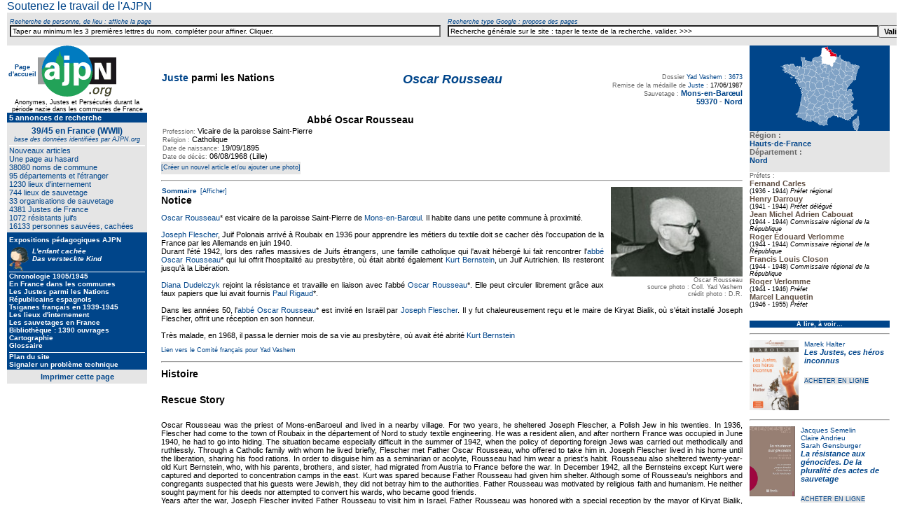

--- FILE ---
content_type: text/html
request_url: http://www.ajpn.org/juste-Oscar-Rousseau-2455.html
body_size: 15467
content:



<html>
<head>
    <!-- Google tag (gtag.js) -->
<script async src="https://www.googletagmanager.com/gtag/js?id=G-KS80PYNKYX"></script>
<script>
  window.dataLayer = window.dataLayer || [];
  function gtag(){dataLayer.push(arguments);}
  gtag('js', new Date());

  gtag('config', 'G-KS80PYNKYX');
</script>
<meta name=viewport content="width=device-width, initial-scale=1">










<title>Oscar-Rousseau</title>
<meta http-equiv="Content-Type" content="text/html; charset=ISO-8859-1" />
<meta name="description" content="AJPN - anonymes, Justes et persécutés durant la période nazie dans les communes de France" />
<meta name="Keywords" content="connus ou inconnus mais justes,transmission de la memoire,actes de sauvetage,enfants sauves,adultes sauves,resistance juive,juifs,
juives,seconde guerre mondiale,anonymes,yad vashem,justes parmi les nations,justes de france,connus et reconnus,1936,1937,1938,1939,1940,1941,1942,1943,1944,1945,1946,1947,
ligne de demarcation,elan de spontaneite,desobeissance civile,humanite,memoires,sauveurs,legion d'honneur,temoignages vivants,temoigner,temoin,utilite publique,respect,dignite,justice,tolerance,simone veil,justes de france,justes parmi le nations,seconde guerre mondiale,righteous among the nations,righteous of the world's nations,
righteous gentiles,resistances,justos de las naciones,ajpn,histoire,commune,lieux sauvetage,lieux internement">
<meta NAME="classification" CONTENT="ajpn,annuaire juste">
<meta NAME="author" CONTENT="ajpn, Hellen Kaufmann, Bernard Lhoumeau, Bordeaux, Aquitaine, France">
<meta NAME="copyright" CONTENT=" Bernard Lhoumeau, Hellen Kaufmann, Thierry Marchal">

<link rel="shortcut icon" href="http://www.ajpn.org/images/favicon.ico" />


<link href="../css/justes.css" rel="stylesheet" type="text/css" />

	<link rel="stylesheet" href="css/jquery.autocomplete.css" type="text/css">

<script type="text/javascript" src="js/divers.js"></script>


<script src="https://ajax.googleapis.com/ajax/libs/jquery/1.10.2/jquery.min.js" type="text/javascript"></script>
<script type="text/javascript" src="https://ajax.googleapis.com/ajax/libs/jquery/1.8.2/jquery.min.js"></script>
<script src="https://ajax.googleapis.com/ajax/libs/jqueryui/1.10.3/jquery-ui.min.js" type="text/javascript"></script>
<script type="text/javascript" src="js/ajpn.js"></script>
<script type="text/javascript" src="js/active_completion.js"></script>


<script type="text/javascript">
function metajour(iddiv)
{
 var xhr_object = null;
	if(window.XMLHttpRequest) // Firefox
	   xhr_object = new XMLHttpRequest();
	else if(window.ActiveXObject) // Internet Explorer
	   xhr_object = new ActiveXObject("Microsoft.XMLHTTP");
	else { // XMLHttpRequest non supporté par le navigateur
	   alert("Votre navigateur ne supporte pas les objets XMLHTTPRequest...");
	   return;
	}
	var visiteur = " visiteurs connectés";
	var method   = "POST";
	var filename = "./prog/comptevisi.php";
	var s1       = "dimanche";
	var s2       = "lundi";
	var data     = null;

if(s1 != "" && s2 != "")
	   data = "s1="+s1+"&s2="+s2;

if(method == "GET" && data != null) {
	   filename += "?"+data;
	   data      = null;
}


	xhr_object.open(method, filename, true);

	//  Définition du comportement à adopter sur le changement d’état de l’objet
	// XMLHttpRequest
	xhr_object.onreadystatechange = function() {
			// Etat : requête terminée, réponse récupérée
	  	if(xhr_object.readyState == 4) {
				//alert(xhr_object.responseText); // DEBUG MODE

				var tmp = xhr_object.responseText.split(":");
	      		if(typeof(tmp[1]) != "undefined") {
	        	 document.getElementById(iddiv).innerHTML=tmp[1]+visiteur;
	        	 //f.elements["string2_r"].value = tmp[2];
	      		}

				// ### Interprétation du retour du script appellé
				// Mode d’interprétation 1: on affiche dans la page le retour
				// comme s’il s’agissait de code HTML
				//document.write(xhr_object.responseText);
				// Mode d’interprétation 2: on interprète le retour comme
				// s’il s’agissait de code javascript
				//eval(xhr_object.responseText);
				//document.getElementById(iddiv).innerHTML=xhr_object.responseText;
		 	}
			return xhr_object.readyState;
	}



	if(method == "POST")
	xhr_object.setRequestHeader("Content-type", "application/x-www-form-urlencoded");

	xhr_object.send(data);
}
  message = "testtm";
	var timer = setInterval("metajour('"+message+"');",10000);
</SCRIPT>




<script type="text/javascript" src="js/lescroll.js"></script>

</head>

<body leftmargin="010">

<div class="container" id="container">
<span class="lentete" id="lentete">

<table width="100%" border="0" cellpadding="3" cellspacing="0" bordercolor="#FFFFFF">
<tr valign="middle">
<!-- pavé c51entre  -->
<td><a href="http://www.ajpn.org/soutien.html" >Soutenez&nbsp;le&nbsp;travail&nbsp;de&nbsp;l'AJPN</a>
</td>


<!-- fin pavé centre  ON ne demande plus de s'identifier contributeur (automatique quand abonné)
<form name="lelogin" method="post" action="../admin/valid-identification.php" >
<input type="hidden" name="idtexteerreur" value="6" />
<input type="hidden" name="noid" value="2455" />
<input type="hidden" name="destina2" value="juste" />
<input type="hidden" name="letitre" value="Oscar-Rousseau" />
<td><img src="../icones/1pxtrans.gif" width="10" height="3" alt="space" /></td>
<td align="center" class="fonction"><label>Connexion<br /><input name="email" type="text" class="zone10"  id="login2" onClick="this.value='';" value="Votre email (login)" size="25" maxlength="30" /></label></td>
<td align="center" class="fonction"><label>mot&nbsp;de&nbsp;passe<br /><input name="lepassword" type="password" class="zone10" id="password2" onClick="this.value='';" value="" size="15" maxlength="30" /></label></td>
<td><label><strong><input name="button" type="submit" class="zone10bold" id="button" value="ok" /></strong></label></form>
<td align="left" class="fonction">&nbsp;<a href="../admin/../admin/maj_identifoublie.php?noid=2455&ope=oublipasse&laprovenance=6&letitre=Oscar-Rousseau" rel="nofollow">Mot&nbsp;de&nbsp;passe&nbsp;oubli&eacute;</a></td>
<td align="right" class="connect">&nbsp;&nbsp;&nbsp;<a href="../admin/../admin/maj_inscription.php?noid=2455&ope=createpersonne&laprovenance=6&letitre=Oscar-Rousseau" rel="nofollow">S'inscrire</a></td>
-->
</tr></table>

<span class="fonction">

<table bgcolor="#E5E5E5" width="100%"  border="0" align="center" cellpadding="0" cellspacing="0">
<tr align="center" valign="bottom">
<td>&nbsp;</td>
<td class="creditkleft"><span class="fonction"><em>Recherche&nbsp;de&nbsp;personne,&nbsp;de&nbsp;lieu&nbsp;:&nbsp;affiche&nbsp;la&nbsp;page</em></span></td>
<td>&nbsp;</td>
<td class="creditkleft"><span class="fonction"><em>Recherche&nbsp;type&nbsp;Google&nbsp;:&nbsp;propose&nbsp;des&nbsp;pages</em></span></td>
<td width="25%">&nbsp;</td>
</tr>
<tr>
<td width="25%">&nbsp;</td>
<td width="30%" align="center" valign="top" class="body11left">
  <form action="../prog/goto_entite.php" method="post" name="formulaire1" id="qf">
  <input name="nomlentite" type="text" class="cherchertout" id="nomlentite"  onBlur="this.value=!this.value?'Taper au minimum les 3 premières lettres du nom recherché. Compléter pour affiner. Cliquer.':this.value;" onClick="this.value='';" value="Taper au minimum les 3 premières lettres du nom, compléter pour affiner. Cliquer." size="100" />
  </form>
</td>


<td width="5" align="center" class="body11left"><img src="../icones/1pxtrans.gif" width="10" height="10">
<td width="30%" align="center" valign="baseline" class="body11left">
<form action="../prog/resu_recherche.php" method="get" name="formulaire2" id="gog">
<table border="0" cellpadding="0" cellspacing="0">
  <tr><td align="center" valign="top">
  <input name="search" border="0" type="text" class="cherchertout" id="search"  onBlur="this.value=!this.value?'Recherche générale sur le site : tapez ici le texte de votre recherche, puis valider.':this.value;" onClick="this.value='';" value="Recherche générale sur le site : taper le texte de la recherche, valider. >>>" size="100" />
  </td><td align="center" valign="top">
  <input name="button2" type="submit" class="auteur" id="button2" value="Valider" />
  </td>
  </tr></table>
</form>
</td><td width="25%">&nbsp;</td>
</tr>
</table></span></span>

<div class="gauche" id="gauche">









<style type="text/css">

body,td,th { font-family: Verdana; }
.cherchertout {
	background-color: #FFF;
	font-size: 10px;
}
body {
	margin-left: 0px;
	margin-top: 0px;
	margin-right: 0px;
	margin-bottom: 0px;
}
couleur {
	background-color: #00458A;
}
a:link { text-decoration: none; }
a:visited, a:active { text-decoration: none; }
a:hover { text-decoration: underline; }
.fdbleuretrait { padding-top: 0px; padding-right: 3px; padding-bottom: 0px; padding-left: 3px;}
.MN9 {
	font-size: 9px;
	text-align: center;
	font-family: Verdana, Geneva, sans-serif;
	font-weight: lighter;
}
.MNaccueil { font-size: 9px; font-weight: bold; }
.MNactu:link, .MNactu:visited, .MNactu:active , .MNactu{ font-family: Verdana, Arial, Helvetica, sans-serif; font-size: 10px; font-weight: bold; text-decoration: blink; color: #00458A; }
.MNblocretrait2 {
	padding-left: 3px;
	padding-right: 3px;
	font-family: Verdana, Arial, Helvetica, sans-serif;
	font-weight: lighter;
}
.MNchamprecherche {
	font-size: 10px;
color: #E5E5E5;		font-weight: normal;
	text-align: left;
	color: #000;
}
.MNimprim { font-size: 11px; color: #00458A; font-weight: bold; }
.MNimprim:link { font-size: 11px; color: #00458A; font-weight: bold; }
.MNpaddingbottom {	margin-bottom: 10px; }
.MNteterubriq { font-size: 10px; color: #FFFFFF; font-weight: normal; text-align: left; }
.MNtext11coul {	font-size: 12px; color: #00458A; font-weight: normal;	text-align: center; }
.MNtext14coulbold {	font-size: 12px; color: #00458A; font-weight: normal; text-align: center; }
.MNtextblc:link , .MNtextblc{ font-size: 10px; color: #FFFFFF; font-weight: bold; text-align: left; }
.MNtextblc:hover { font-size: 10px; color: #FFFFFF; font-weight: bold; text-decoration: underline; text-align: left; }
.MNtextblcdans { font-size: 10px;	color: #00458A; font-weight: bold;	text-align: left;	background-color: #FFF; }
.MNtextblcdans:link {	font-size: 10px; color: #00458A; font-weight: bold;	text-align: left;	background-color: #FFF; }
.MNtextblcdans:hover { font-size: 10px; color: #FFFFFF; font-weight: bold; text-align: left; }
.MNtextblcdans:link {	font-size: 10px;	color: #FFFFFF;	font-weight: bold;	text-align: left; }
.MNtextblcdansCopie {	font-size: 10px;	color: #FFFF00;	font-weight: bold;	text-align: left; }
.MNtextblcdanscenter { font-size: 10px; color: #FF0000; font-weight: bold; text-align: center; }
.MNtextblcent:link , .MNtextblccenter{ font-size: 10px; color: #000000; font-weight: bold; text-align: center; font-family: Verdana, Arial, Helvetica, sans-serif; }
.MNtextblclight { font-size: 10px; color: #FFFFFF; font-weight: bold; text-align: left; }
.MNtextblclight:link { font-size: 10px; color: #FFFFFF; font-weight: normal; text-align: left; }
.MNtextblclight:hover { font-size: 10px; color: #FFFFFF; font-weight: normal; text-decoration: underline;}
.MNtextblclightdans { font-size: 10px; color: #00458A; font-weight: bold; background-color: #FFF; text-align: right; }
.MNtextblclightdans:link { font-size: 10px; color: #00458A; font-weight: normal; background-color: #FFF; text-align: right; }
.MNtextblclightdans:hover { font-size: 10px; color: #00458A; font-weight: normal; text-decoration: underline; background-color: #FFF; text-align: right; }
.MNtext11blclight { font-size: 11px; color: #FFFFFF; font-weight: bold; text-align: left; }
.MNtext11blclight:link { font-size: 11px; color: #FFFFFF; font-weight: normal; text-align: left; }
.MNtext11blclight:hover { font-size: 11px; color: #FFFFFF; font-weight: normal; text-decoration: underline;}
.MNtext11blclightdans { font-size: 11px; color: #00458A; font-weight: bold; background-color: #FFF; text-align: right; }
.MNtext11blclightdans:link { font-size: 11px; color: #00458A; font-weight: normal; background-color: #FFF; text-align: right; }
.MNtext11blclightdans:hover { font-size: 11px; color: #00458A; font-weight: normal; text-decoration: underline; background-color: #FFF; text-align: right; }
.MNtextblcright:link, .MNtextblcright, .MNtextblcright:visited { font-size: 10px; color: #FFFFFF; font-weight: bold; text-align: right; }
.MNtextbleu {	font-size: 11px; color: #00458A; 	font-weight: normal; }
.MNtextbleubolddans { font-size: 10px; color: #BC0000; font-weight: bold; }
.MNtextbleubold { font-size: 10px; color: #00458A; font-weight: bold; }
.MNtextbleulightdans {	font-size: 11px;color: #00458A;	font-weight: normal;	background-color: #FFF; }
.MNtextbleulightdansCopie {	font-size: 11px;	color: #BC0000;	font-weight: normal; }
.MNtextsouscoul { font-size: 9px; color: #00458A; font-weight: normal; text-align: center; }
.MNvalid { font-size: 10px; color: #000000; font-weight: bold; }
.paddingimgmenu {
	padding-right: 2px;
	padding-bottom: 1px;
	border: 0;
}
</style>
<body leftmargin="0" topmargin="0" marginwidth="0" marginheight="0"><tr>
  <td align="center" valign="top"> <table width="200" border="0" cellpadding="0" cellspacing="0" bgcolor="#00458A" class="MNpaddingbottom">
<tr>
  <td align="center" valign="top" bgcolor="#FFFFFF">
  	<table width="200" border="0" cellpadding="0" cellspacing="0"><tr><td width="44" align="center" valign="middle" bgcolor="#FFFFFF" class="MNaccueil"><a href="../index.php" class="MNaccueil">Page d'accueil </a></td>
    <td width="112" align="center" valign="top" bgcolor="#FFFFFF">
    <a href="../index.php"><img src="http://www.ajpn.org/images/logo-AJPN.png" alt="Les communes de France durant la  Seconde Guerre mondiale" border="0" /></a></td>
    <td width="44" align="left" valign="middle" bgcolor="#FFFFFF" class="MNaccueil">&nbsp;</td></tr>
  <tr><td colspan="3" align="center" valign="middle" class="MN9">
	 <img src="../icones/1pxtrans.gif" width="100%" height="3"> 
      Anonymes, Justes et Pers&eacute;cut&eacute;s durant&nbsp;la p&eacute;riode nazie dans&nbsp;les&nbsp;communes de&nbsp;France
</td></tr></table></td></tr>
<tr><td colspan="3" align="center" valign="middle" class="MNblocretrait2">
		    </td></tr>
<tr><td colspan="3" align="left" valign="middle" class="MNblocretrait2">
<img src="../icones/1pxtrans.gif" width="100%" height="1">
 <a href="../annonces.html"><span class="MNtext11blclight"><blink>
5 annonces de&nbsp;recherche</blink></span></a>
<br />
  <!-- <br>
  <a href="../agenda"><span class="MNtext11blclight">Agenda</span></a>
  <br>
 -->  
<img src="../icones/1pxtrans.gif" width="100%" height="1">
  </td></tr>
  <tr><td align="left" valign="top" bgcolor="#E5E5E5" class="MNblocretrait2">
  <img src="../icones/1pxtrans.gif" width="100%" height="5">
<div align="center">
<span class="MNtext11coul"><strong>39/45 en France (WWII)</strong><br>
<em class="MNtextsouscoul">base des données identifiées par&nbsp;AJPN.org</em></span>
</div>
<img src="../icones/1pxtrans.gif" width="100%" height="3"><img src="../icones/1pxblc.png" width="100%" height="2">
            <a href="../nouveaute.html"><span class="MNtextbleu">Nouveaux articles</span></a>

<br>
<a href="http://www.ajpn.org/departement-Ain-1.html"><span class="MNtextbleu">Une page au hasard</span></a>

<br>


  <a href="../touscommunes.html"><span class="MNtextbleu">38080 noms de commune</span></a>
  <br />

    <a href="../tousdepartements.html"><span class="MNtextbleu">95&nbsp;d&eacute;partements et l'étranger</span></a>
    <br />

            <a href="/touslieuinternements.html"><span class="MNtextbleu">1230&nbsp;lieux&nbsp;d'internement</span></a>
                        <br />

            <a href="/touslieusauvetages.html"><span class="MNtextbleu">744 lieux
         de sauvetage</span></a>         <br />

                        <a href="../organisations.html"><span class="MNtextbleu">33&nbsp;organisations&nbsp;de&nbsp;sauvetage</span></a>
            			<br />

			            <a href="/tousjustes.html"><span class="MNtextbleu">4381 Justes de France</span></a>
			            <br />

                        <a href="../tousRJ.html"><span class="MNtextbleu">1072 r&eacute;sistants juifs</span></a>            <br />

                        <a href="../toussauvecaches.html"><span class="MNtextbleu">16133&nbsp;personnes&nbsp;sauv&eacute;es, cach&eacute;es</span></a>
              <img src="../icones/1pxtrans.gif" width="100%" height="3">
  </td></tr>

  <tr><td align="left" valign="top" class="MNblocretrait2">
  <img src="../icones/1pxtrans.gif" width="100%" height="5">
  <span class="MNtextblclight">Expositions pédagogiques AJPN</span>
    <img src="../icones/1pxtrans.gif" width="100%" height="5">

			            <a href="../lenfantcachee.html"><span class="MNtextblclight">
            <img src="../icones/l-enfant-cachee.png" alt="Exposition p&eacute;dagogique 2e Guerre mondiale : la guerre, l'occupation, la vie quotidienne, les lois antis&eacute;mites, les rafles, les justes, les enfants cach&eacute;s, les rescap&eacute;s, les t&eacute;moins" width="28" height="34" border="0" align="left" class="paddingimgmenu">
        <em>L'enfant&nbsp;cachée<br>Das&nbsp;versteckte&nbsp;Kind</em></span></a>
                      <br />
  <img src="../icones/1pxblc.png" width="100%" height="1">

              <a href="../1939.html"><span class="MNtextblclight">Chronologie
            1905/1945</span></a>
                     <br />

               <a href="../communes.html"><span class="MNtextblclight">En France dans les communes</span></a>
   <br />

    <a href="/justes.html"><span class="MNtextblclight">Les
  Justes parmi les&nbsp;Nations</span></a>
    <br />
      <a href="/republicains-espagnols.html"><span class="MNtextblclight">Républicains espagnols</span></a>
  
  <br />
      <a href="/tsiganes.html"><span class="MNtextblclight">Tsiganes français en 1939-1945</span></a>
    <br />

          <a href="/lieuinternements.html"><span class="MNtextblclight">Les&nbsp;lieux&nbsp;d'internement</span></a>
                <br />

<!--
		            <a href="../camps-europe.html"><span class="MNtextblclight">Les camps
            en&nbsp;Europe</span></a>
                        <br />
-->
                      <a href="../lieusauvetages.html"><span class="MNtextblclight">Les sauvetages en&nbsp;France</span></a>
                      <br />

			            <a href="../biblio.html"><span class="MNtextblclight">Biblioth&egrave;que : 1390 ouvrages </span></a>
                        <br>
                        <a href="../cartographie.html"><span class="MNtextblclight">Cartographie</span></a>
                        <br />
			            <a href="../glossaire.html"><span class="MNtextblclight">Glossaire</span></a>
                        <br>
		
<img src="../icones/1pxtrans.gif" width="100%" height="4">
<img src="../icones/1pxblc.png" width="100%" height="1">
                        <a href="../plan.html"><span class="MNtextblclight">Plan du site</span></a>
                        <br />
			
                        <a href="../signalprb.html"><span class="MNtextblclight">Signaler un probl&egrave;me technique</span></a>
            


			<img src="../icones/1pxtrans.gif" width="100" height="2">
        </td>
  </tr>
  <tr><td align="center" valign="middle" bgcolor="#E5E5E5">
  <table border="0" cellpadding="0" cellspacing="4" ><tr><td align="center" valign="middle">
  <a href="#" class="MNimprim" style="text-decoration:none;" onClick="window.print();return false">Imprimer&nbsp;cette&nbsp;page</a>
  </td></tr></table>
  </td>
  </tr>
<!-- CARTOUCHE FACEBOOK -->
  <tr><td align="left" valign="top" bgcolor="#FFFFFF"><div id="fb-root"></div>
<script src="http://connect.facebook.net/fr_FR/all.js#xfbml=1"></script><fb:like-box href="http://www.facebook.com/pages/Ajpn-org/177019135678383" width="200" height="100" show_faces="true" border_color="000000" stream="false" header="false"></fb:like-box></td></tr>
<!-- FIN CARTOUCHE FACEBOOK -->
</table></div>

<div class="droite" id="droite">

        <table bgcolor="#E5E5E5" width="200" border="0" cellpadding="0" cellspacing="0">
  <tr><td align="center" bgcolor="#00458A">
  	<a href="region-Hauts-de-France-32.html"><img src="../icon-departem/59.png" title="Carte de cette région" alt="Nord" border="0" /></a>
   </td></tr>

	<tr><td class="credit">
	<h3>Région :<br />
	<span class="bodyK11boldleft">
			<a href="region-Hauts-de-France-32.html">Hauts-de-France</a>
		</span>
    <br>
    		Département :<span class="bodyK11boldleft"><a href="departement-Nord-59.html"  >
		<br />
		Nord</a>
		</span>
	</h3>
</td></tr></table>
        <body leftmargin="0" topmargin="0" marginwidth="0" marginheight="0">
 	<table width="200" border="0" cellpadding="0" cellspacing="0">
<tr>
<td align="left" class="credit">
<div align="left">
    
            	    Préfets :      	<br />
	<span class="bodyK11boldleft">

	 			<div><font color="#604F43">Fernand Carles</font></div>
  		

		<font color="#604F43">
      
    </font></span><span class="creditkleft">(1936      -      1944)            <i>Préfet régional</i></span>

				
            	 	<br />
	<span class="bodyK11boldleft">

	 			<div><font color="#604F43">Henry Darrouy</font></div>
  		

		<font color="#604F43">
      
    </font></span><span class="creditkleft">(1941      -      1944)            <i>Préfet délégué</i></span>

				
            	 	<br />
	<span class="bodyK11boldleft">

	 			<div><font color="#604F43">Jean Michel Adrien Cabouat</font></div>
  		

		<font color="#604F43">
      
    </font></span><span class="creditkleft">(1944      -      1944)            <i>Commissaire régional de la République</i></span>

				
            	 	<br />
	<span class="bodyK11boldleft">

	 			<div><font color="#604F43">Roger Édouard Verlomme</font></div>
  		

		<font color="#604F43">
      
    </font></span><span class="creditkleft">(1944      -      1944)            <i>Commissaire régional de la République</i></span>

				
            	 	<br />
	<span class="bodyK11boldleft">

	 			<div><font color="#604F43">Francis Louis Closon</font></div>
  		

		<font color="#604F43">
      
    </font></span><span class="creditkleft">(1944      -      1948)            <i>Commissaire régional de la République</i></span>

				
            	 	<br />
	<span class="bodyK11boldleft">

	 			<div><font color="#604F43">Roger Verlomme</font></div>
  		

		<font color="#604F43">
      
    </font></span><span class="creditkleft">(1944      -      1946)            <i>Préfet</i></span>

				
            	 	<br />
	<span class="bodyK11boldleft">

	 			<div><font color="#604F43">Marcel Lanquetin</font></div>
  		

		<font color="#604F43">
      
    </font></span><span class="creditkleft">(1946      -      1955)            <i>Préfet</i></span>

				            </span>

            </div>
            </table><br/>
 		
<style type="text/css">

body {
	margin-left: 0px;
	margin-top: 0px;
	margin-right: 0px;
	margin-bottom: 0px;
}
.Style1 {color: #FFFFFF}
.textblc, .textblc:link {
	font-size: 9px;
	color: #FFFFFF;
	font-weight: bold;
}
.textblclight, .textblclight:link {
	font-size: 9px;
	color: #FFFFFF;
	font-weight: normal;
}
.textblc:hover {
	font-size: 9px;
	color: #FFFF00;
	font-weight: bold;
}
a:link {
	text-decoration: none;
}
a:visited {
	text-decoration: none;
}
a:hover {
	text-decoration: underline;
	color: #FF0000;
}
a:active {
	text-decoration: none;
}
</style>

	<a name="Ancre1"></a>

<table border="0" cellspacing="0" bgcolor="#FFFFFF">
<tr bgcolor="#00458A">
<td align="center" valign="middle" bgcolor="#00458A"" class="textblc"><a href="../prog/biblio.php" class="textblc"><span class="textblc">À lire, à voir…</span></a></td>
</tr>
			<tr>
			<td align="left" valign="bottom" bgcolor="#FFFFFF">
            <hr />
            <a href="../auteur-Marek-Halter-1660.html" class="auteurbouquin"></a>
			<a href="../auteur-Marek-Halter-1660.html" class="auteurbouquin"><img src="../icon-biblio/1311064477_justes.gif" alt="Marek Halter" height="100" border="0" align="left" class="paddingimageleft" /></a>
		<a href="../auteur-Marek-Halter-1660.html" class="auteurbouquin">Marek Halter<br />
		</a>
<span class="titrebouquin"><a href="../auteur-Marek-Halter-1660.html" class="titrebouquin">Les Justes, ces héros inconnus</a>
</span>  <br /><br />
<span class="acheterenligne">
	<a href="http://www.amazon.fr/gp/search/ref=as_li_qf_sp_sr_il_tl?ie=UTF8&keywords=9782035850782&tag=a07bb-21&index=aps&linkCode=as2&camp=1642&creative=6746" title="En cliquant ici pour commander sur Amazon, vous aidez l'AJPN" target="_blank" class="acheterenligne">ACHETER EN LIGNE</a>
  </td></tr>
	<a name="Ancre1X1"></a>
			<tr>
			<td align="left" valign="bottom" bgcolor="#FFFFFF">
            <hr />
            <a href="../auteur-Jacques-Semelin-753.html" class="auteurbouquin"></a>
			<a href="../auteur-Jacques-Semelin-753.html" class="auteurbouquin"><img src="../icon-biblio/1232293425_ScPo_ResistanceGenocides.jpg" alt="Jacques Semelin" height="100" border="0" align="left" class="paddingimageleft" /></a>
		<a href="../auteur-Jacques-Semelin-753.html" class="auteurbouquin">Jacques Semelin<br />
		</a>
		<a href="../auteur-Claire-Andrieu-754.html" class="auteurbouquin">Claire Andrieu<br />
		</a>
		<a href="../auteur-Sarah-Gensburger-755.html" class="auteurbouquin">Sarah  Gensburger<br />
		</a>
<span class="titrebouquin"><a href="../auteur-Sarah-Gensburger-755.html" class="titrebouquin">La résistance aux génocides. De la pluralité des actes de sauvetage</a>
</span>  <br /><br />
<span class="acheterenligne">
	<a href="http://www.amazon.fr/gp/search/ref=as_li_qf_sp_sr_il_tl?ie=UTF8&keywords=9782724610895&tag=a07bb-21&index=aps&linkCode=as2&camp=1642&creative=6746" title="En cliquant ici pour commander sur Amazon, vous aidez l'AJPN" target="_blank" class="acheterenligne">ACHETER EN LIGNE</a>
  </td></tr>
	<a name="Ancre1X2"></a>
			<tr>
			<td align="left" valign="bottom" bgcolor="#FFFFFF">
            <hr />
            <a href="../auteur-Frederic-Viey-181.html" class="auteurbouquin"></a>
			<a href="../auteur-Frederic-Viey-181.html" class="auteurbouquin"><img src="../icon-biblio/1337189508_juifspicardie.jpg" alt="Frédéric Viey" height="100" border="0" align="left" class="paddingimageleft" /></a>
		<a href="../auteur-Frederic-Viey-181.html" class="auteurbouquin">Frédéric Viey<br />
		</a>
		<a href="../auteur-Franck-d-Almeida-7325.html" class="auteurbouquin">Franck d'Almeida<br />
		</a>
<span class="titrebouquin"><a href="../auteur-Franck-d-Almeida-7325.html" class="titrebouquin">Histoire des Communautés Juives du Nord et de Picardie</a>
</span>  <br /><br />
<span class="acheterenligne">
	<a href="http://www.amazon.fr/gp/search/ref=as_li_qf_sp_sr_il_tl?ie=UTF8&keywords=B00691FB76&tag=a07bb-21&index=aps&linkCode=as2&camp=1642&creative=6746" title="En cliquant ici pour commander sur Amazon, vous aidez l'AJPN" target="_blank" class="acheterenligne">ACHETER EN LIGNE</a>
  </td></tr>
	<a name="Ancre1X3"></a>
			<tr>
			<td align="left" valign="bottom" bgcolor="#FFFFFF">
            <hr />
            <a href="../auteur-Gregory-Celerse-12313.html" class="auteurbouquin"></a>
			<a href="../auteur-Gregory-Celerse-12313.html" class="auteurbouquin"><img src="../icon-biblio/1593182645_71IOeNz+WtL.jpg" alt="Grégory Célerse" height="100" border="0" align="left" class="paddingimageleft" /></a>
		<a href="../auteur-Gregory-Celerse-12313.html" class="auteurbouquin">Grégory Célerse<br />
		</a>
<span class="titrebouquin"><a href="../auteur-Gregory-Celerse-12313.html" class="titrebouquin">Sauvons les enfants ! : Histoire du comité lillois de secours</a>
</span>  <br /><br />
<span class="acheterenligne">
	<a href="http://www.amazon.fr/gp/search/ref=as_li_qf_sp_sr_il_tl?ie=UTF8&keywords=9782919111374&tag=a07bb-21&index=aps&linkCode=as2&camp=1642&creative=6746" title="En cliquant ici pour commander sur Amazon, vous aidez l'AJPN" target="_blank" class="acheterenligne">ACHETER EN LIGNE</a>
  </td></tr>
	<a name="Ancre1X4"></a>
			<tr>
			<td align="left" valign="bottom" bgcolor="#FFFFFF">
            <hr />
            <a href="../auteur-Dominique-Missika-2458.html" class="auteurbouquin"></a>
			<a href="../auteur-Dominique-Missika-2458.html" class="auteurbouquin"><img src="../icon-biblio/1264176790_missika.jpg" alt="Dominique Missika" height="100" border="0" align="left" class="paddingimageleft" /></a>
		<a href="../auteur-Dominique-Missika-2458.html" class="auteurbouquin">Dominique Missika<br />
		</a>
		<a href="../auteur-Dominique-Veillon-2459.html" class="auteurbouquin">Dominique Veillon<br />
		</a>
<span class="titrebouquin"><a href="../auteur-Dominique-Veillon-2459.html" class="titrebouquin">Résistance - Histoires de familles, 1940-1945</a>
</span>  <br /><br />
<span class="acheterenligne">
	<a href="http://www.amazon.fr/gp/search/ref=as_li_qf_sp_sr_il_tl?ie=UTF8&keywords=9782200350451&tag=a07bb-21&index=aps&linkCode=as2&camp=1642&creative=6746" title="En cliquant ici pour commander sur Amazon, vous aidez l'AJPN" target="_blank" class="acheterenligne">ACHETER EN LIGNE</a>
  </td></tr>
	<a name="Ancre1X5"></a>
			<tr>
			<td align="left" valign="bottom" bgcolor="#FFFFFF">
            <hr />
            <a href="../auteur-Jacques-Semelin-753.html" class="auteurbouquin"></a>
			<a href="../auteur-Jacques-Semelin-753.html" class="auteurbouquin"><img src="../icon-biblio/1253472374_sans_armes.jpg" alt="Jacques Semelin" height="100" border="0" align="left" class="paddingimageleft" /></a>
		<a href="../auteur-Jacques-Semelin-753.html" class="auteurbouquin">Jacques Semelin<br />
		</a>
<span class="titrebouquin"><a href="../auteur-Jacques-Semelin-753.html" class="titrebouquin">Sans armes face à Hitler</a>
</span>  <br /><br />
<span class="acheterenligne">
	<a href="http://www.amazon.fr/gp/search/ref=as_li_qf_sp_sr_il_tl?ie=UTF8&keywords=9782228891592&tag=a07bb-21&index=aps&linkCode=as2&camp=1642&creative=6746" title="En cliquant ici pour commander sur Amazon, vous aidez l'AJPN" target="_blank" class="acheterenligne">ACHETER EN LIGNE</a>
  </td></tr>
	<a name="Ancre1X6"></a>
			<tr>
			<td align="left" valign="bottom" bgcolor="#FFFFFF">
            <hr />
            <a href="../auteur-Franck-Fajnkuchen-14114.html" class="auteurbouquin"></a>
			<a href="../auteur-Franck-Fajnkuchen-14114.html" class="auteurbouquin"><img src="../icon-biblio/1642948793_Yzkor_couverture_JPEG.jpg" alt="Franck Fajnkuchen" height="100" border="0" align="left" class="paddingimageleft" /></a>
		<a href="../auteur-Franck-Fajnkuchen-14114.html" class="auteurbouquin">Franck Fajnkuchen<br />
		</a>
<span class="titrebouquin"><a href="../auteur-Franck-Fajnkuchen-14114.html" class="titrebouquin">Yzkor. Une famille juive en France entre 1940 et 1944</a>
</span>  <br /><br />
<span class="acheterenligne">
	<a href="http://www.amazon.fr/gp/search/ref=as_li_qf_sp_sr_il_tl?ie=UTF8&keywords=9782491344122&tag=a07bb-21&index=aps&linkCode=as2&camp=1642&creative=6746" title="En cliquant ici pour commander sur Amazon, vous aidez l'AJPN" target="_blank" class="acheterenligne">ACHETER EN LIGNE</a>
  </td></tr>
	<a name="Ancre1X7"></a>
			<tr>
			<td align="left" valign="bottom" bgcolor="#FFFFFF">
            <hr />
            <a href="../auteur-Lucien-Lazare-128.html" class="auteurbouquin"></a>
			<a href="../auteur-Lucien-Lazare-128.html" class="auteurbouquin"><img src="../icon-biblio/1213009011_dicojustes.gif" alt="Lucien Lazare" height="100" border="0" align="left" class="paddingimageleft" /></a>
		<a href="../auteur-Lucien-Lazare-128.html" class="auteurbouquin">Lucien Lazare<br />
		</a>
<span class="titrebouquin"><a href="../auteur-Lucien-Lazare-128.html" class="titrebouquin">Dictionnaire des Justes de France</a>
</span>  <br /><br />
<span class="acheterenligne">
	<a href="http://www.amazon.fr/gp/search/ref=as_li_qf_sp_sr_il_tl?ie=UTF8&keywords=9782213614359&tag=a07bb-21&index=aps&linkCode=as2&camp=1642&creative=6746" title="En cliquant ici pour commander sur Amazon, vous aidez l'AJPN" target="_blank" class="acheterenligne">ACHETER EN LIGNE</a>
  </td></tr>
	<a name="Ancre1X8"></a>
			<tr>
			<td align="left" valign="bottom" bgcolor="#FFFFFF">
            <hr />
            <a href="../auteur-etienne-Dejonghe-832.html" class="auteurbouquin"></a>
			<a href="../auteur-etienne-Dejonghe-832.html" class="auteurbouquin"><img src="../icon-biblio/1237881958_nord_pasdecalais.jpg" alt="Étienne Dejonghe" height="100" border="0" align="left" class="paddingimageleft" /></a>
		<a href="../auteur-etienne-Dejonghe-832.html" class="auteurbouquin">Étienne Dejonghe<br />
		</a>
		<a href="../auteur-Yves-Le-Maner-833.html" class="auteurbouquin">Yves Le Maner<br />
		</a>
<span class="titrebouquin"><a href="../auteur-Yves-Le-Maner-833.html" class="titrebouquin">Le Nord-Pas-de-Calais dans la main allemande, 1940-1944</a>
</span>  <br /><br />
<span class="acheterenligne">
	<a href="http://www.amazon.fr/gp/search/ref=as_li_qf_sp_sr_il_tl?ie=UTF8&keywords=9782843930157&tag=a07bb-21&index=aps&linkCode=as2&camp=1642&creative=6746" title="En cliquant ici pour commander sur Amazon, vous aidez l'AJPN" target="_blank" class="acheterenligne">ACHETER EN LIGNE</a>
  </td></tr>
	<a name="Ancre1X9"></a>
			<tr>
			<td align="left" valign="bottom" bgcolor="#FFFFFF">
            <hr />
            <a href="../auteur-Sabine-Gensburger-6363.html" class="auteurbouquin"></a>
			<a href="../auteur-Sabine-Gensburger-6363.html" class="auteurbouquin"><img src="../icon-biblio/1311063954_justesfrance.gif" alt="Sabine Gensburger" height="100" border="0" align="left" class="paddingimageleft" /></a>
		<a href="../auteur-Sabine-Gensburger-6363.html" class="auteurbouquin">Sabine Gensburger<br />
		</a>
<span class="titrebouquin"><a href="../auteur-Sabine-Gensburger-6363.html" class="titrebouquin">Les Justes de France - Politiques publiques de la mémoire</a>
</span>  <br /><br />
<span class="acheterenligne">
	<a href="http://www.amazon.fr/gp/search/ref=as_li_qf_sp_sr_il_tl?ie=UTF8&keywords=9782724611397&tag=a07bb-21&index=aps&linkCode=as2&camp=1642&creative=6746" title="En cliquant ici pour commander sur Amazon, vous aidez l'AJPN" target="_blank" class="acheterenligne">ACHETER EN LIGNE</a>
  </td></tr>
	<a name="Ancre1X10"></a>
			<tr>
			<td align="left" valign="bottom" bgcolor="#FFFFFF">
            <hr />
            <a href="../auteur-Loic-Dauvillier-6938.html" class="auteurbouquin"></a>
			<a href="../auteur-Loic-Dauvillier-6938.html" class="auteurbouquin"><img src="../icon-biblio/1326643634_cover.jpg" alt="Loïc Dauvillier" height="100" border="0" align="left" class="paddingimageleft" /></a>
		<a href="../auteur-Loic-Dauvillier-6938.html" class="auteurbouquin">Loïc Dauvillier<br />
		</a>
		<a href="../auteur-Marc-Lizano-6973.html" class="auteurbouquin">Marc Lizano<br />
		</a>
		<a href="../auteur-Greg-Salsedo-6974.html" class="auteurbouquin">Greg Salsedo<br />
		</a>
<span class="titrebouquin"><a href="../auteur-Greg-Salsedo-6974.html" class="titrebouquin">L'enfant cachée</a>
</span>  <br /><br />
<span class="acheterenligne">
	<a href="http://www.amazon.fr/gp/search/ref=as_li_qf_sp_sr_il_tl?ie=UTF8&keywords=9782803628117&tag=a07bb-21&index=aps&linkCode=as2&camp=1642&creative=6746" title="En cliquant ici pour commander sur Amazon, vous aidez l'AJPN" target="_blank" class="acheterenligne">ACHETER EN LIGNE</a>
  </td></tr>
	<a name="Ancre1X11"></a>
			<tr>
			<td align="left" valign="bottom" bgcolor="#FFFFFF">
            <hr />
            <a href="../auteur-Patrick-Cabanel-1500.html" class="auteurbouquin"></a>
			<a href="../auteur-Patrick-Cabanel-1500.html" class="auteurbouquin"><img src="../icon-biblio/1329325047_BOOK.jpg" alt="Patrick Cabanel" height="100" border="0" align="left" class="paddingimageleft" /></a>
		<a href="../auteur-Patrick-Cabanel-1500.html" class="auteurbouquin">Patrick Cabanel<br />
		</a>
<span class="titrebouquin"><a href="../auteur-Patrick-Cabanel-1500.html" class="titrebouquin">Histoires des Justes en France</a>
</span>  <br /><br />
<span class="acheterenligne">
	<a href="http://www.amazon.fr/gp/search/ref=as_li_qf_sp_sr_il_tl?ie=UTF8&keywords=9782200350444&tag=a07bb-21&index=aps&linkCode=as2&camp=1642&creative=6746" title="En cliquant ici pour commander sur Amazon, vous aidez l'AJPN" target="_blank" class="acheterenligne">ACHETER EN LIGNE</a>
  </td></tr>
	<a name="Ancre1X12"></a>
<tr>
<td valign="middle">
<span class="creditK" align="left">
    </span>
  </td>
</tr>
<tr>
<td align="center" valign="top" class="fonctioncenter">
<a href="../admin/maj_biblio.php?noid=2455&noidjuste=2455&destina=juste&ope=biblio&laprovenance=6&letitre=Oscar-Rousseau" rel="nofollow">[Ajouter un ouvrage]</a>
</td>
</tr>
</table>        
</div>

<div class="centre" id="centre" >
 <br />
	<table border="0" cellpadding="0" cellspacing="0" ><tr><td>
<td width="25%" align="left" valign="top" class="intertitreleftleft"><a href="justes.html" > Juste</a> parmi les Nations</td>
<td width="50%">
	<h1><div align="left" valign="middle" class="titrepageitalbold">Oscar Rousseau</div></h1>
	<br />
		<span class="intertitreleftleft">Abbé Oscar Rousseau</span>
</td>
<td width="25%" align="left" valign="top" class="body11boldright">
	<span class="credit">Dossier <a href="http://www.yadvashem-france.org" target=_blank > Yad Vashem</a>&nbsp;:</span> <span class="creditkright">
<!--<a href="http://www.yadvashem-france.org/justes-france/?mode=detail&number=3673" target=_blank >3673</a>
-->
<a href="https://yadvashem-france.org/dossier/nom/3673/" target=_blank >3673</a>
</span><br />
          <span class="credit">Remise de la médaille de <a href="justes.html" > Juste</a>&nbsp;:</span> <span class="creditkright">17/06/1987</span>
		  <br>
          <span class="credit">Sauvetage&nbsp;:&nbsp;</span><a href="commune-Mons-en-Baroeul-59410.html" class="body11boldleft">Mons-en-Barœul  59370</a>&nbsp;-&nbsp;<span class="body11boldleft"><a href="../imag-departem/59.png">Nord</a></span><br />
    
<tr>


	<td colspan="3" align="left" valign="middle" class="creditK">
      <table border="0">



	   <tr>
	    <td align="right" valign="middle">
  <div align="left">

		  
		  <span class="credit">Profession:  </span><span class="body11left">Vicaire de la paroisse Saint-Pierre</span><br />

              
		  <span class="credit">Religion : </span> <span class="body11left">Catholique</span><br />

              
		  <span class="credit">Date de naissance: </span> <span class="body11left">19/09/1895		  		  </span>

                            <br>
              
		  <span class="credit">Date de décès: </span> <span class="body11left">06/08/1968		  		  (Lille)
		  		  </span>

              		  </div>
</td>
	    <td align="right" valign="middle">
        </td>
       </tr>
	  </table>
	</td>
  </tr>



	</td>
	<table height="18" border="0" cellpadding="0" cellspacing="0" bgcolor="#E5E5E5"><tr><td align="right" valign="middle" class="fonction">
                  <a href="../admin/maj_gene.php?noid=2455&amp;ope=ajoutjuste&amp;destina=juste&amp;laprovenance=6&amp;letitre=Oscar-Rousseau&monid=" class="creditK" rel="nofollow">[Créer un nouvel article et/ou ajouter une photo]</a>
      </td></tr></table>
      <hr />
<table border="0" align="right" cellpadding="0" cellspacing="0">
  <tr><td align="right" valign="top">
  
     <tr>
      <td width="10"><img src="../icones/1pxtransp.gif" width="10" height="10" /></td>
	  	<td width="143" align="right" valign="top" class="legendephoto"><a href="../images-justes/1511631031_3673.jpg" target="_blank"><img src="../images-justes/1511631031_3673.jpg" width="188" height="128" ALT="Oscar-Rousseau"
	TITLE="Oscar-Rousseau"/><br />
</a>

          Oscar Rousseau<br />
                            			source photo&nbsp;: Coll. Yad Vashem<br />
		crédit photo&nbsp;: D.R.</td></tr>
		</td></tr></table>
<table border="0" cellpadding="0" cellspacing="0">
  <tr><td align="left" valign="top">
		<style type='text/css'>
	#textDiv {  background:#F0F0F0;}
</style>
 <link href="../somm.css" rel="stylesheet" type="text/css" />
<div id="dividP" style="display:;">
	<span class="sommbold"><a href="#" onclick="afficheSommaire('1');visibilite('dividG', 'dividP');">Sommaire</a></span><span class="sommfonct"><a href="#" onclick="afficheSommaire('1');visibilite('dividG', 'dividP');"> [Afficher] </a></span></div>

<div id="dividG" style="display:;">
	<span class="sommbold"><a href="#" onclick="afficheSommaire('0');visibilite('dividG', 'dividP');">Sommaire</a></span><span class="sommfonct"><a href="#" onclick="afficheSommaire('0');visibilite('dividG', 'dividP');"> [Masquer] </a></span>
</div>
<div id="textDiv" align="left">
</div>

</td></tr></table>
			
<span class="body11justify">
</span>
 
        <span class="intertitreleftleft">Notice</span><br />
          <p class="body11justify"><a href=http://www.ajpn.org/juste-Oscar-Rousseau-2455.html>Oscar Rousseau</a>* est vicaire de la paroisse Saint-Pierre de <a href=http://www.ajpn.org/commune-Mons-en-Baroeul-59410.html>Mons-en-Barœul</a>. Il habite dans une petite commune à proximité.<br />
<br />
<a href=http://www.ajpn.org/personne-Joseph-Flescher-161.html>Joseph Flescher</a>, Juif Polonais arrivé à Roubaix en 1936 pour apprendre les métiers du textile doit se cacher dès l'occupation de la France par les Allemands en juin 1940.<br />
Durant l'été 1942, lors des rafles massives de Juifs étrangers, une famille catholique qui l'avait hébergé lui fait rencontrer l'<a href=http://www.ajpn.org/juste-abbe-Oscar-Rousseau-2455.html>abbé Oscar Rousseau</a>* qui lui offrit l'hospitalité au presbytère, où était abrité également <a href=http://www.ajpn.org/personne-Kurt-Bernstein-162.html>Kurt Bernstein</a>, un Juif Autrichien. Ils resteront jusqu'à la Libération.<br />
<br />
<a href=http://www.ajpn.org/personne-Diana-Dudelczyk-160.html>Diana Dudelczyk</a> rejoint la résistance et travaille en liaison avec l'abbé <a href=http://www.ajpn.org/juste-Oscar-Rousseau-2455.html>Oscar Rousseau</a>*. Elle peut circuler librement grâce aux faux papiers que lui avait fournis <a href=http://www.ajpn.org/juste-Paul-Rigaud-2382.html>Paul Rigaud</a>*.<br />
<br />
Dans les années 50, l'<a href=http://www.ajpn.org/juste-abbe-Oscar-Rousseau-2455.html>abbé Oscar Rousseau</a>* est invité en Israël par <a href=http://www.ajpn.org/personne-Joseph-Flescher-161.html>Joseph Flescher</a>. Il y fut chaleureusement reçu et le maire de Kiryat Bialik, où s'était installé Joseph Flescher, offrit une réception en son honneur.<br />
<br />
Très malade, en 1968, il passa le dernier mois de sa vie au presbytère, où avait été abrité <a href=http://www.ajpn.org/personne-Kurt-Bernstein-162.html>Kurt Bernstein</a></span></p>

        <p>
          <a href="https://yadvashem-france.org/dossier/nom/3673/"  class="fonction" target="_blank">Lien vers le Comit&eacute; fran&ccedil;ais
        pour Yad Vashem </a>
		<hr>	<a name="Ancre2"></a>


	<a name="Ancre2X1"></a>


			<span class="intertitreleftleft">Histoire</span>
		<h1>
	  <p valign="bottom" class="intertitreleftleft">Rescue Story</p></h1>
		<div align="justify"><font class="body11justify">
  	Oscar Rousseau was the priest of Mons-enBaroeul and lived in a nearby village. For two years, he sheltered Joseph Flescher, a Polish Jew in his twenties. In 1936, Flescher had come to the town of Roubaix in the département of Nord to study textile engineering. He was a resident alien, and after northern France was occupied in June 1940, he had to go into hiding. The situation became especially difficult in the summer of 1942, when the policy of deporting foreign Jews was carried out methodically and ruthlessly. Through a Catholic family with whom he lived briefly, Flescher met Father Oscar Rousseau, who offered to take him in. Joseph Flescher lived in his home until the liberation, sharing his food rations. In order to disguise him as a seminarian or acolyte, Rousseau had him wear a priest’s habit. Rousseau also sheltered twenty-year-old Kurt Bernstein, who, with his parents, brothers, and sister, had migrated from Austria to France before the war. In December 1942, all the Bernsteins except Kurt were captured and deported to concentration camps in the east. Kurt was spared because Father Rousseau had given him shelter. Although some of Rousseau’s neighbors and congregants suspected that his guests were Jewish, they did not betray him to the authorities. Father Rousseau was motivated by religious faith and humanism. He neither sought payment for his deeds nor attempted to convert his wards, who became good friends. <br />
Years after the war, Joseph Flescher invited Father Rousseau to visit him in Israel. Father Rousseau was honored with a special reception by the mayor of Kiryat Bialik, where Flescher’s family had settled. Father Rousseau died in 1968. He spent the last month of his life, when he was very ill, in Kurt Bernstein’s home, devotedly cared for by the Bernsteins. Many Jews attended his funeral, for they had not forgotten his courage and self-abnegation during the occupation.<br />
On June 17, 1987, Yad Vashem recognized Father Oscar Rousseau as Righteous Among the Nations.	</font>
	</div>
	<p>
		<span class="creditlien">25/11/2017</span><br>
						<span class="creditlien"><em>Lien : </em></span><a href="http://db.yadvashem.org/righteous/family.html?language=en&itemId=4042939" target=_blank><span class="bodyblue11left">Yad Vashem</span></a><br />
    		</p>
	<font class="fonction">
	<a href="../admin/maj_gene.php?noid=2455&noseq=664&noseqpho=PAS&ope=complhistoirejuste&destina=juste&laprovenance=6&letitre=Oscar-Rousseau&monid=">[Compléter l'article]</a>
		</font>

	<span class="body11left">

<span class="body11left"> </span></font>
<hr><link href="../css/justes.css" rel="stylesheet" type="text/css">

<table border="0" cellpadding="0" cellspacing="0">
        <tr>
          <td align="left" valign="top"><div align="left"> <span class="intertitreleftleft">
        Réseau de sauvetage <br/>
        </span> <span class="body11boldleft"><strong>
  	<span class="body11boldleft"><a href="../personne-Diana-Dudelczyk-160.html" >Diana Dudelczyk</a> </span><span class="creditK">    </li>
<br/>
    <strong>
        </strong></span></div></td>
          <td width="40" align="left" valign="top">&nbsp;</td>
        <td valign="top"><div align="left"> <span class="intertitreleftleft">
		<a name="Ancre3"></a>
         Familles hébergées, cachées, aidées ou sauvées par Oscar Rousseau<br />
         </span>
                   <span class="body11boldleft"><a href="../personne-Kurt-Bernstein-162.html">Kurt Bernstein</a> </span><span class="creditkleft"></span>
                  </li>
                  <br />

                  <span class="body11boldleft"><a href="../personne-Joseph-Flescher-161.html">Joseph Flescher</a> </span><span class="creditkleft"></span>
                  </li>
                  <br />

          </div></td>
        </tr>
</table>




<span class="creditK">	<br>
		<a name="Ancre4"></a>
	 <p align="justify"><span class="intertitreleftleft">Chronologie</span> <a href="../admin/maj_chrono.php?noid=2455&destina=juste&noidregion=32&noiddep=59&noseq=&ope=ajoutchrono&laprovenance=6&letitre=Oscar-Rousseau" class="creditK" rel="nofollow">[Ajouter]</a><br /><span class="body11justify">
Cet article n'est pas encore renseigné par l'AJPN, mais n'hésitez pas à le faire afin de restituer à cette commune sa mémoire de la Seconde Guerre mondiale.<br><br>

<hr>
<p><span class="auteur-alireleft">T&eacute;moignages, m&eacute;moires, th&egrave;ses, recherches, expos&eacute;s et travaux scolaires </span><span class="fonction">
  <a href="../admin/maj_travail.php?noid=2455&destina=juste&noidregion=32&noiddep=59&noidcomm=&ope=ajouttravail&laprovenance=6&letitre=Oscar-Rousseau" class="fonction" rel="nofollow">[Ajouter le votre]</a>
<p onClick="MM_openBrWindow('../prog/pourquoi_deposer_travail.php','deposertravail','scrollbars=yes,resizable=yes,width=640,height=300,screenX=175,screenY=25')"><a href="#deposertrav">Comment ajouter le votre. En savoir plus&hellip;</a><br>
<br>
</span>
		<a name="Ancre5"></a>
	<a name="Ancre5X1"></a>
<span class="body11boldleft">


<em><a href="../fichier-travaux/1414948403_persecutions_juifs_berck.pdf" target=_blank >Les persécutions des Juifs victimes de la Solution Finale à Berck sur Mer pendant la 2de Guerre mondiale </a></em></span><span class="body11left"> , Mémoire ou thèse</span>
<!-- détail TRAVAIL-->
<span class="bodyK11left">60 pages,
r&eacute;alisation&nbsp;2014<br />
<!--IF -->
</span>
      <span class="creditK">Auteur&nbsp;:</span>
      <span class="body11left">

      Cyril Brossard                            
		
 -  <span class="body11left"><!--classe ou année -->terminal </span>
  </span>
	<span class="body11left">
<!-- NOM établissement ou organisation -->
<!-- commune établissement ou organisation--> </span>
    <br />
<em><span class="body11justify">
Étude réalisée à la suite d'un voyage d'études à Auschwitz-Birkenau et suite à une demande d'élèves de Terminales ES du lycée Jan Lavezzari. Etude qui sert aussi à la préparation au CNRD 2014-2015 dont le thème est la découverte des camps de concentration, le retour des déportés et la découverte du système concentrationnaire nazi.</span></em>


	<a name="Ancre5X2"></a>
<br />
<span class="body11boldleft">


<em><a href="../fichier-travaux/1349947752_histoiredescommunautesjuivesdunordetpicardie.pdf" target=_blank >Histoire des Communautés Juives du Nord et de Picardie</a></em></span><span class="body11left"> , Mémoire ou thèse</span>
<!-- détail TRAVAIL-->
<span class="bodyK11left">148 pages,
r&eacute;alisation&nbsp;2009<br />
<!--IF -->
</span>
      <span class="creditK">Auteurs&nbsp;:</span>
      <span class="body11left">

      Frédéric Viey,      Franck d'Almeyda                     
		
 -  <span class="body11left"><!--classe ou année -->terminal </span>
  </span>
	<span class="body11left">
<!-- NOM établissement ou organisation -->
<!-- commune établissement ou organisation--> </span>
    <br />
<em><span class="body11justify">
Cette Histoire des Juifs du Nord et de Picardie relate le quotidien des Juifs dans le Nord de la France à partir du Moyen-Âge jusqu'à nos jours. Durant la Seconde Guerre Mondiale, les Communautés Juives de ces régions ont payé un lourd tribu en perte humaine : la déportation et l'exécution après être passé par le Camp des Malines. Aujourd'hui dans toutes les Communautés un monument rappelle les sacrifices faits par le Peuple Juifs. Après la Seconde Guerre Mondiale, la population juive de France est exsangue. Les survivants vont essayer de faire revivre leur patrimoine religieux et culturel. </span></em>


<br>

  <br>


    <span class="body11justify">
    </span><br>
	<a name="Ancre6"></a>
<p><span class="intertitreleftleft">Liens externes</span>
  </strong></span><a href="../admin/maj_reference.php?noid=2455&destina=juste&amp;ope=ajoutref&genre=lien&laprovenance=6&letitre=Oscar-Rousseau" class="fonction" rel="nofollow">[Ajouter un lien vers un article d'intérêt ou un site internet]</a>
  <br />
    <span class="body11justify">
    </span><span class="body11justify">1 <a href="http://cetaitautemps.e-monsite.com/" rel="follow" target=_blank >la Famille Angel</a></span><span class="body11justify"> (Histoire tragique d'une famille qui a tenté d'échapper à son destin en se sauvant de Lille, vers la Loire Atlantique )    <br>

    </span><span class="body11justify">2 <a href="http://mont-valerien.blog4ever.com" rel="follow" target=_blank >François Molet</a></span><span class="body11justify"> (François Molet, né à Beaurevoir le 14 mars 1905 est fusillé le 7 avril 1942 au Mont-Valérien. )    <br>

    </span><span class="body11justify">3 <a href=" http://lpchassagne.fr/esther/" rel="follow" target=_blank >"Lettre à Esther" et "Enfances volées"</a></span><span class="body11justify"> ("Lettre à Esther" : vidéo (20mn) réalisée dans le cadre d'un projet scolaire sur l'histoire de la famille Angel, réfugie à St-Michel-Chef-Chef, arrêtée en juillet 1942, déportée à Auschwitz<br />
"Enfances volées" : vidéo (10mn) sur Rachel Angel et Victor Pérahia, arrêtés en juillet 1942 )    <br>

    </span><span class="body11justify">4 <a href="https://www.facebook.com/disleurdenejamaispardonner/" rel="follow" target=_blank >René Wallard</a></span><span class="body11justify"> (Page facebook du livre qui est en préparation sur son histoire.<br />
Titre du livre "Dis leur de ne jamais pardonner". )    <br>

    </span>
   </span>
   <br>


<table bgcolor="#E5E5E5" border="0" cellpadding="05" cellspacing="5">
<tr><td>
	<a name="Ancre7"></a>
<p class="bodyK11boldleft"><span class="intertitreleftleft">Annonces de recherche</span>
  <a href="../admin/maj_annonce.php?noid=2455&amp;ope=newannonce&amp;destina=juste&laprovenance=6&letitre=Oscar-Rousseau&nodepartement=59&nodossier=3673" class="fonction" rel="nofollow"><strong>[Déposer une annonce]</strong></a>
  <span class="body11justify">
  <!--
<br />
Vous recherchez une personne -->
  </span><br /><hr size="2" noshade="noshade" />
    </td></tr></table><span align="center">


<p onclick="MM_openBrWindow('../prog/popsignal.php?noid=2455&destina=juste&laprovenance=6&letitre=Oscar-Rousseau','popsignal','scrollbars=yes,resizable=yes,width=640,height=400,screenX=275,screenY=225')"><span class="body11boldleft"><a href="#popsignal" rel="nofollow">[Signaler que le contenu de cet article vous semble erroné]</a></p>

</span>
<br>





</div>

<div class="lepied" id="lepied" >
<style type="text/css">
body {
	margin-left: 10px;
	margin-right: 10px;
}
</style>

<table  border="0" cellpadding="0" cellspacing="0">
<tr>

  <td colspan="2" align="center" class="creditK"><img src="../icones/1pxtrans.gif" width="100%" height="1" /><br />
    <hr width="100%" size="1" noshade="noshade" />    <strong>Avertissement</strong> Les informations affich&eacute;es sur le site de ajpn.org sont fournies par les personnes qui contribuent &agrave; l'enrichissement de la base de donn&eacute;es. Certaines, notamment les t&eacute;moignages, ne peuvent &ecirc;tre v&eacute;rifi&eacute;es par ajpn.org et ne peuvent donc pas &ecirc;tre consid&eacute;r&eacute;es d'une fiabilit&eacute; totale. Nous citons les sources de ces informations chaque fois qu'elles nous sont communiqu&eacute;es. Toutes les demandes de rectification de donn&eacute;es erron&eacute;es sont bienvenues et, dans ce cas, les corrections n&eacute;cessaires sont appliqu&eacute;es dans les meilleurs d&eacute;lais en citant la source de ces corrections. C'est par cette vigilance des visiteurs de notre site que nous pouvons assurer la qualit&eacute; des informations conserv&eacute;es dans la base de donn&eacute;es ajpn.org
  </td></tr>
</table>
  <table width="100%"  border="0" cellpadding="0" cellspacing="0">
  <tr valign="middle" bgcolor="#E5E5E5">
    <td height="20">
      <a href="http://www.ajpn.org/justes.html" class="fonction">&nbsp;*&nbsp;Juste&nbsp;parmi&nbsp;les&nbsp;Nations</a>    </td>
    <td width="40%" height="20" align="center" class="fonctioncenter">

    <td width="30%" height="20" align="right" class="fonction">
      <table>
      <tr>
        <td align="right" valign="middle" bgcolor="#E5E5E5" class="fonction">
          <!-- AddThis Button BEGIN -->
          <div class="addthis_toolbox addthis_default_style "> <a href="http://www.addthis.com/bookmark.php?v=250&amp;username=xa-4d4203810de66e91"
class="addthis_button_compact"><span class="fonction">Partager</span></a> <span class="addthis_separator">|</span> <a class="addthis_button_preferred_1"></a> <a class="addthis_button_preferred_2"></a> <a class="addthis_button_preferred_3"></a> <a class="addthis_button_preferred_4"></a> </div>
          <script type="text/javascript" src="http://s7.addthis.com/js/250/addthis_widget.js#username=xa-4d4203810de66e91"></script>
          <!-- AddThis Button END -->
        </td>
		<td>
	  	<!-- Placez cette balise à l'endroit où vous souhaitez que le bouton +1 Google s'affiche -->
<g:plusone size="small"></g:plusone>
</td>
      </tr>
    </table></td>
  </tr>
  <tr>
    <td colspan="3" valign="middle" bgcolor="#FFFFFF" class="creditlien"><div align="center">| 
    <!--<a href="http://www.ajpn.org/abonne.html">Pourquoi s'abonner</a> | -->
    <script type="text/javascript" language="javascript">
</script>  
    <a href="http://www.ajpn.org/infos.html">Informations&nbsp;l&eacute;gales</a> | 
    <a href="http://www.ajpn.org/association.html">Association</a> | 
    <a href="http://www.ajpn.org/remerciements.html">Remerciements</a> |  
    </div></td>
  </tr>
  <tr>
    <td align="left" valign="bottom" bgcolor="#FFFFFF">&nbsp;</td>
    <td width="40%" align="center" valign="middle" bgcolor="#FFFFFF"><span class="creditcenter">


    </span></td>

    
  </tr><tr valign="top"><td colspan="3" class="creditlien";>
<hr align="center" size="1" noshade>
  
<div align="center">Justes parmi les Nations - Righteous among the Nations - De Gerechten mank de V&ouml;lker - Giusti tra le nazioni - Drept &icirc;ntre popoare - Gerechter unter den V&ouml;lkern - Sprawiedliwy wsr&oacute;d Narod&oacute;w Swiata - Rechtvaardige&nbsp;onder&nbsp;de&nbsp;Volkeren - Justuloj&nbsp;inter&nbsp;la&nbsp;popoloj - R&auml;ttf&auml;rdig&nbsp;bland&nbsp;folken - Spravodliv&yacute;&nbsp;medzi&nbsp;n&aacute;rodmi - Spravedliv&yacute;&nbsp;mezi&nbsp;n&aacute;rody - Vanhurskaat&nbsp;kansakuntien&nbsp;joukossa - Vil&aacute;g&nbsp;Igaza - Justos&nbsp;entre as&nbsp;na&ccedil;&otilde;es - Justos&nbsp;entre&nbsp;las&nbsp;Naciones - Justos entre les Nacions </div></td>
  </tr></table>
  <table width="100%" border="0" cellpadding="0" cellspacing="0">
  <tr>
    <td width="65" valign="middle" bgcolor="#FFFFFF" class="creditlien"> <a href="http://www.lhoumeau.com" target="_blank">&copy;&nbsp;Lhoumeau,&nbsp;Marchal&nbsp;2008-2024</a> 
        <td>
    <td width="65" valign="middle" bgcolor="#FFFFFF" class="creditkright">
<!--
    <strong>AJPN t&eacute;l. T&eacute;l.&nbsp;+33&nbsp;(0)&nbsp;6&nbsp;07&nbsp;44&nbsp;87&nbsp;89</strong>
-->
</td>
  </tr>
</table>

</div>

<!--FIN DE LA TABLE des 3 colonnes du milieu -->
   


   
<script>
function visibiliteOUI(thingIdG,thingIdP)
{
var targetElement;
targetElementG = document.getElementById(thingIdG) ;
targetElementP = document.getElementById(thingIdP) ;

if (targetElementP.style.display == "none")
{

targetElementG.style.display = "none" ;
targetElementP.style.display = "" ;
} else {

targetElementG.style.display = "" ;
targetElementP.style.display = "none" ;
}
}
</script>

<script>
function visibilite(thingIdG,thingIdP)
{
var targetElement;
targetElementG = document.getElementById(thingIdG) ;
targetElementP = document.getElementById(thingIdP) ;

if (targetElementP.style.display == "none")
{

targetElementG.style.display = "none" ;
targetElementP.style.display = "block" ;
} else {

targetElementG.style.display = "block" ;
targetElementP.style.display = "none" ;
}
}
</script>


<script type="text/javascript"><!--
function afficheSommaire(toThis)
  {
  var targetElementG = document.getElementById(toThis) ;
 if (toThis == "0")
  {
    toThis="";
  }
  if (toThis == "1")
  {
    toThis='<p class="somm"><a href=\"#Ancre1\">1 À lire, à voir…</a><br><span class=\"so2\"><a href=\"#Ancre1X1\">1.1 Les Justes, ces héros inconnus</a></span><br><span class=\"so2\"><a href=\"#Ancre1X2\">1.2 La résistance aux génocides. De la pluralité des actes de sauvetage</a></span><br><span class=\"so2\"><a href=\"#Ancre1X3\">1.3 Histoire des Communautés Juives du Nord et de Picardie</a></span><br><span class=\"so2\"><a href=\"#Ancre1X4\">1.4 Sauvons les enfants ! : Histoire du comité lillois de secours</a></span><br><span class=\"so2\"><a href=\"#Ancre1X5\">1.5 Résistance - Histoires de familles, 1940-1945</a></span><br><span class=\"so2\"><a href=\"#Ancre1X6\">1.6 Sans armes face à Hitler</a></span><br><span class=\"so2\"><a href=\"#Ancre1X7\">1.7 Yzkor. Une famille juive en France entre 1940 et 1944</a></span><br><span class=\"so2\"><a href=\"#Ancre1X8\">1.8 Dictionnaire des Justes de France</a></span><br><span class=\"so2\"><a href=\"#Ancre1X9\">1.9 Le Nord-Pas-de-Calais dans la main allemande, 1940-1944</a></span><br><span class=\"so2\"><a href=\"#Ancre1X10\">1.10 Les Justes de France - Politiques publiques de la mémoire</a></span><br><span class=\"so2\"><a href=\"#Ancre1X11\">1.11 L\'enfant cachée</a></span><br><span class=\"so2\"><a href=\"#Ancre1X12\">1.12 Histoires des Justes en France</a></span><br><a href=\"#Ancre2\">2 Histoires</a><br><span class=\"so2\"><a href=\"#Ancre2X1\">2.1 Rescue Story</a></span><br><a href=\"#Ancre3\">3 Familles hébergées, cachées, aidées ou sauvées par Oscar Rousseau</a><br><a href=\"#Ancre4\">4 Chronologie</a><br><a href=\"#Ancre5\">5 T&eacute;moignages, m&eacute;moires, th&egrave;ses, recherches, expos&eacute;s et travaux scolaires</a><br><span class=\"so2\"><a href=\"#Ancre5X1\">5.1 Les persécutions des Juifs victimes de la Solution Finale à Berck sur Mer pendant la 2de Guerre mondiale </a></span><br><span class=\"so2\"><a href=\"#Ancre5X2\">5.2 Histoire des Communautés Juives du Nord et de Picardie</a></span><br><a href=\"#Ancre6\">6 Liens externes</a><br><a href=\"#Ancre7\">7 Annonces de recherche</a><br></p>';
  }
  if (document.getElementById)
    {
	    document.getElementById("textDiv").innerHTML = toThis;
    }
  else if (document.all)
    {
    document.all["textDiv"].innerHTML = toThis;
    }
  }

base = '<p class="somm"><a href=\"#Ancre1\">1 À lire, à voir…</a><br><span class=\"so2\"><a href=\"#Ancre1X1\">1.1 Les Justes, ces héros inconnus</a></span><br><span class=\"so2\"><a href=\"#Ancre1X2\">1.2 La résistance aux génocides. De la pluralité des actes de sauvetage</a></span><br><span class=\"so2\"><a href=\"#Ancre1X3\">1.3 Histoire des Communautés Juives du Nord et de Picardie</a></span><br><span class=\"so2\"><a href=\"#Ancre1X4\">1.4 Sauvons les enfants ! : Histoire du comité lillois de secours</a></span><br><span class=\"so2\"><a href=\"#Ancre1X5\">1.5 Résistance - Histoires de familles, 1940-1945</a></span><br><span class=\"so2\"><a href=\"#Ancre1X6\">1.6 Sans armes face à Hitler</a></span><br><span class=\"so2\"><a href=\"#Ancre1X7\">1.7 Yzkor. Une famille juive en France entre 1940 et 1944</a></span><br><span class=\"so2\"><a href=\"#Ancre1X8\">1.8 Dictionnaire des Justes de France</a></span><br><span class=\"so2\"><a href=\"#Ancre1X9\">1.9 Le Nord-Pas-de-Calais dans la main allemande, 1940-1944</a></span><br><span class=\"so2\"><a href=\"#Ancre1X10\">1.10 Les Justes de France - Politiques publiques de la mémoire</a></span><br><span class=\"so2\"><a href=\"#Ancre1X11\">1.11 L\'enfant cachée</a></span><br><span class=\"so2\"><a href=\"#Ancre1X12\">1.12 Histoires des Justes en France</a></span><br><a href=\"#Ancre2\">2 Histoires</a><br><span class=\"so2\"><a href=\"#Ancre2X1\">2.1 Rescue Story</a></span><br><a href=\"#Ancre3\">3 Familles hébergées, cachées, aidées ou sauvées par Oscar Rousseau</a><br><a href=\"#Ancre4\">4 Chronologie</a><br><a href=\"#Ancre5\">5 T&eacute;moignages, m&eacute;moires, th&egrave;ses, recherches, expos&eacute;s et travaux scolaires</a><br><span class=\"so2\"><a href=\"#Ancre5X1\">5.1 Les persécutions des Juifs victimes de la Solution Finale à Berck sur Mer pendant la 2de Guerre mondiale </a></span><br><span class=\"so2\"><a href=\"#Ancre5X2\">5.2 Histoire des Communautés Juives du Nord et de Picardie</a></span><br><a href=\"#Ancre6\">6 Liens externes</a><br><a href=\"#Ancre7\">7 Annonces de recherche</a><br></p>';
afficheSommaire(base);
//--></script><script>
visibilite('dividP', 'dividG');
afficheSommaire('0');
</script>
	

   
</div> <!-- fin du container -->




<div id="debgauche" class="debgauche"  style="display: none;"></div>
<div id="debcentre" class="debcentre"  style="display:none;"></div>
<div id="debdroite" class="debdroite"  style="display:none;"></div>
<script type="text/javascript">
var popg = $('#gauche').position();
var popc = $('#centre').position();
var popd = $('#droite').position();
$('#debgauche').text(popg.top);
$('#debcentre').text(popc.top);
$('#debdroite').text(popd.top);
</script>



</body>

</html>


